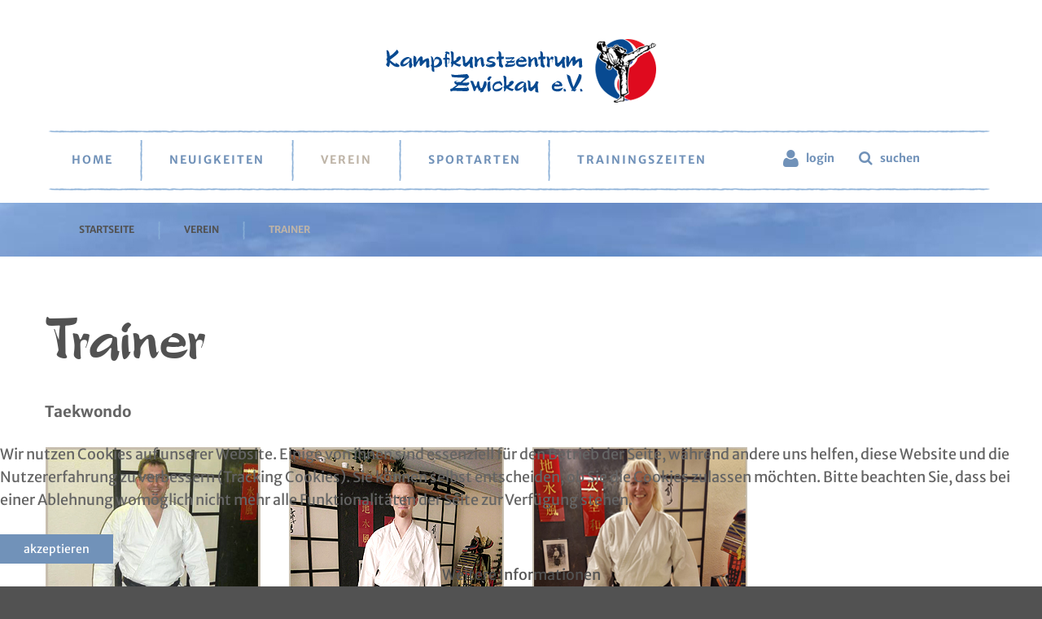

--- FILE ---
content_type: text/html; charset=utf-8
request_url: https://www.kampfkunstzentrum-zwickau.de/index.php/verein/trainer
body_size: 7260
content:
<!DOCTYPE html>
<html xmlns="http://www.w3.org/1999/xhtml" xml:lang="de-de" lang="de-de">
    <head>
                <base href="https://www.kampfkunstzentrum-zwickau.de/index.php/verein/trainer" />
	<meta http-equiv="content-type" content="text/html; charset=utf-8" />
	<meta name="keywords" content="Taekwondo, Tai Chi, Qi Gong, Ninjutsu, Hapkido, Allkampf, Kickaerobic, Zwickau, Werbeagentur, pzwo, Ideenfabrik" />
	<meta name="author" content="Manuela Patz" />
	<meta name="description" content="Kampfkunstzentrum Zwickau e.V." />
	<meta name="generator" content="Joomla! - Open Source Content Management" />
	<title>Trainer</title>
	<link href="/templates/theme3250/favicon.ico" rel="shortcut icon" type="image/vnd.microsoft.icon" />
	<link href="https://www.kampfkunstzentrum-zwickau.de/index.php/component/search/?Itemid=101&amp;format=opensearch" rel="search" title="Suchen Kampfkunstzentrum Zwickau" type="application/opensearchdescription+xml" />
	<link href="/plugins/system/jce/css/content.css?badb4208be409b1335b815dde676300e" rel="stylesheet" type="text/css" />
	<link href="/media/jui/css/chosen.css?78c4ffcf71f0e77d63e6cc2531d531c3" rel="stylesheet" type="text/css" />
	<link href="/templates/theme3250/css/layout.css" rel="stylesheet" type="text/css" />
	<link href="/templates/theme3250/css/template.css" rel="stylesheet" type="text/css" />
	<link href="/templates/theme3250/css/font-awesome.css" rel="stylesheet" type="text/css" />
	<link href="https://www.kampfkunstzentrum-zwickau.de/modules/mod_socialloginandsocialshare/lrstyle.css" rel="stylesheet" type="text/css" />
	<link href="/templates/theme3250/css/icemegamenu.css" rel="stylesheet" type="text/css" />
	<link href="/templates/theme3250/html/mod_icemegamenu/css/navbar.css" rel="stylesheet" type="text/css" />
	<link href="/plugins/system/cookiehint/css/style.css?78c4ffcf71f0e77d63e6cc2531d531c3" rel="stylesheet" type="text/css" />
	<style type="text/css">
#redim-cookiehint-bottom {position: fixed; z-index: 99999; left: 0px; right: 0px; bottom: 0px; top: auto !important;}
	</style>
	<script type="application/json" class="joomla-script-options new">{"csrf.token":"5983a5455515d20b06267af1e3628d20","system.paths":{"root":"","base":""},"system.keepalive":{"interval":840000,"uri":"\/index.php\/component\/ajax\/?format=json"}}</script>
	<script src="/media/jui/js/jquery.min.js?78c4ffcf71f0e77d63e6cc2531d531c3" type="text/javascript"></script>
	<script src="/media/jui/js/jquery-noconflict.js?78c4ffcf71f0e77d63e6cc2531d531c3" type="text/javascript"></script>
	<script src="/media/jui/js/jquery-migrate.min.js?78c4ffcf71f0e77d63e6cc2531d531c3" type="text/javascript"></script>
	<script src="/media/jui/js/bootstrap.min.js?78c4ffcf71f0e77d63e6cc2531d531c3" type="text/javascript"></script>
	<script src="/media/jui/js/chosen.jquery.min.js?78c4ffcf71f0e77d63e6cc2531d531c3" type="text/javascript"></script>
	<script src="/templates/theme3250/js/scripts.js" type="text/javascript"></script>
	<script src="/media/system/js/core.js?78c4ffcf71f0e77d63e6cc2531d531c3" type="text/javascript"></script>
	<!--[if lt IE 9]><script src="/media/system/js/polyfill.event.js?78c4ffcf71f0e77d63e6cc2531d531c3" type="text/javascript"></script><![endif]-->
	<script src="/media/system/js/keepalive.js?78c4ffcf71f0e77d63e6cc2531d531c3" type="text/javascript"></script>
	<script src="/templates/theme3250/html/mod_icemegamenu/js/menu.js" type="text/javascript" defer="defer"></script>
	<script src="/templates/theme3250/html/mod_icemegamenu/js/jquery.rd-navbar.js" type="text/javascript" defer="defer"></script>
	<script type="text/javascript">
jQuery(function($){ initTooltips(); $("body").on("subform-row-add", initTooltips); function initTooltips (event, container) { container = container || document;$(container).find(".hasTooltip").tooltip({"html": true,"container": "body"});} });
	jQuery(function ($) {
		initChosen();
		$("body").on("subform-row-add", initChosen);

		function initChosen(event, container)
		{
			container = container || document;
			$(container).find("select").chosen({"disable_search_threshold":10,"search_contains":true,"allow_single_deselect":true,"placeholder_text_multiple":"Werte eingeben oder ausw\u00e4hlen","placeholder_text_single":"Wert ausw\u00e4hlen","no_results_text":"Keine Ergebnisse gefunden!"});
		}
	});
	var path = "templates/theme3250/js/";(function($){$(document).ready(function(){var o=$("#back-top");$(window).scroll(function(){if($(this).scrollTop()>100){o.fadeIn()}else{o.fadeOut()}});var $scrollEl=($.browser.mozilla||$.browser.msie)?$("html"):$("body");o.find("a").click(function(){$scrollEl.animate({scrollTop:0},400);return false})})})(jQuery);(function($){$(document).ready(function(){var o=$('a[href="#modal"]');o.click(function(e){$("#modal").modal({show:true,backdrop:false});e.preventDefault()});$("#modal button.modalClose").click(function(e){$("#modal").modal("hide");e.preventDefault()});$(".modal-hide").click(function(e){$("#modal").modal("hide")})})})(jQuery);jQuery(function($){var e=$(window).width();$("#icemegamenu").find(".icesubMenu").each(function(a){var b=$(this).offset();var c=b.left+$(this).width();if(c>=e){$(this).addClass("ice_righttoleft")}});$(window).resize(function(){var d=$(window).width();$("#icemegamenu").find(".icesubMenu").removeClass("ice_righttoleft").each(function(a){var b=$(this).offset();var c=b.left+$(this).width();if(c>=d){$(this).addClass("ice_righttoleft")}})})});
	</script>

        <script type="text/javascript">

  var _gaq = _gaq || [];
  _gaq.push(['_setAccount', 'UA-4753919-42']);
  _gaq.push(['_trackPageview']);

  (function() {
    var ga = document.createElement('script'); ga.type = 'text/javascript'; ga.async = true;
    ga.src = ('https:' == document.location.protocol ? 'https://ssl' : 'http://www') + '.google-analytics.com/ga.js';
    var s = document.getElementsByTagName('script')[0]; s.parentNode.insertBefore(ga, s);
  })();

</script>    
    </head>
    <body class="body__ option-com_content view-article task- itemid-540">
                <!-- Body -->
        <div id="wrapper">
            <div class="wrapper-inner">
                <a id="fake" href='#'></a>
                <!-- Top -->
                <div id="top">
                    <div class="row-container">
                        <div class="container-fluid">
                            <div class="row-fluid">
                                <!-- Logo -->
                                <div id="logo" class="span12">
                                    <a href="https://www.kampfkunstzentrum-zwickau.de/">
                                                                                <img src="/images/logo.png" alt="Kampfkunstzentrum Zwickau">
                                                                                <h1><span class="item_title_char0 item_title_char_odd item_title_char_first_half item_title_char_first">K</span><span class="item_title_char1 item_title_char_even item_title_char_first_half">a</span><span class="item_title_char2 item_title_char_odd item_title_char_first_half">m</span><span class="item_title_char3 item_title_char_even item_title_char_first_half">p</span><span class="item_title_char4 item_title_char_odd item_title_char_first_half">f</span><span class="item_title_char5 item_title_char_even item_title_char_first_half">k</span><span class="item_title_char6 item_title_char_odd item_title_char_first_half">u</span><span class="item_title_char7 item_title_char_even item_title_char_first_half">n</span><span class="item_title_char8 item_title_char_odd item_title_char_first_half">s</span><span class="item_title_char9 item_title_char_even item_title_char_first_half">t</span><span class="item_title_char10 item_title_char_odd item_title_char_first_half">z</span><span class="item_title_char11 item_title_char_even item_title_char_first_half">e</span><span class="item_title_char12 item_title_char_odd item_title_char_first_half">n</span><span class="item_title_char13 item_title_char_even item_title_char_second_half">t</span><span class="item_title_char14 item_title_char_odd item_title_char_second_half">r</span><span class="item_title_char15 item_title_char_even item_title_char_second_half">u</span><span class="item_title_char16 item_title_char_odd item_title_char_second_half">m</span><span class="item_title_char17 item_title_char_even item_title_char_second_half"> </span><span class="item_title_char18 item_title_char_odd item_title_char_second_half">Z</span><span class="item_title_char19 item_title_char_even item_title_char_second_half">w</span><span class="item_title_char20 item_title_char_odd item_title_char_second_half">i</span><span class="item_title_char21 item_title_char_even item_title_char_second_half">c</span><span class="item_title_char22 item_title_char_odd item_title_char_second_half">k</span><span class="item_title_char23 item_title_char_even item_title_char_second_half">a</span><span class="item_title_char24 item_title_char_odd item_title_char_second_half item_title_char_last">u</span></h1>
                                    </a>
                                </div>
                                
                            </div>
                        </div>
                    </div>
                </div>
                <!-- header -->
<div id="header">
<div class="row-container">
<div class="container-fluid">
<div class="row-fluid">
<nav class="moduletable home_menu  span12"><div class="module_container">
<div class="icemegamenu">
	<ul id="icemegamenu">
		<li id="iceMenu_101" class="iceMenuLiLevel_1 mzr-drop parent fullwidth">
			<a href="https://www.kampfkunstzentrum-zwickau.de/" class=" iceMenuTitle ">
				<span class="icemega_title icemega_nosubtitle">Home</span>
			</a>
			<ul class="icesubMenu icemodules sub_level_1" style="width:100%">
				<li>
					<div style="float:left;width:40%" class="iceCols">
						<ul>
							<li id="iceMenu_347" class="iceMenuLiLevel_2 ">
<div class="icemega_cover_module" style="width:100%">
<div class="icemega_modulewrap " style="width:auto; ">
<div class="mod-article-single mod-article-single__" id="module_231">

	
	<div class="item__module" id="item_172">
				<!-- Item Title -->
		<h2 class="item-title">
		Kampfkunst		</h2>
	
	<!-- Intro Text -->
	<div class="item_introtext">
		<p>Jeder Kampfsportler findet bei uns die idealen Bedingungen zum Trainieren. <br /><br /> Es werden traditionelle Kampfkünste wie z.B. das Taekwondo, Tai Chi und Qi Gong, Ninjutsu, Hapkido und Allkampf gelehrt. Außerdem haben wir laufend Kurse im Angebot, wie z.B. Selbstverteidigung für unsere Mädchen und Frauen, Eltern-Selbstverteidigungeinheiten parallel zum Kindertraining und so weiter. <br /><br />Einfach mal vorbeischauen und mitmachen. Wir werden Sie ganz sicher für unseren Verein begeistern können.</p>	</div>

		</div>

		
</div></div>
</div></li>
						</ul>
					</div>
					<div style="float:left;width: 60%" class="iceCols">
						<ul>
							<li id="iceMenu_349" class="iceMenuLiLevel_2 ">
<div class="icemega_cover_module" style="width:100%">
<div class="icemega_modulewrap " style="width:auto; ">
<div class="mod-newsflash-adv mod-newsflash-adv__ cols-2" id="module_232">
    <div class="row-fluid">
    <article class="span0 item item_num0 item__module  " id="item_173">
    
<div class="item_content">
<!-- Intro Image -->
<figure class="item_img img-intro img-intro__none"> 
			<img src="/images/megamenu/stadtfest.jpg" alt="">
		</figure>
	<!-- Item title -->
		<!-- Introtext -->
	<div class="item_introtext">
		<p><br />15. bis 18. August <br /><br /><span class="text_exposed_show">Den zahlreichen Zuschauern werden Techniken und Formen aus den verschiedenen Sportarten geboten.<br /><br />Bei den Veranstaltungen sind auch immer Ansprechpartner unseres Vereins anwesend. Sie erkennen sie an den blauen und grünen T-Shirts mit Vereinsaufdruck. Wenn Sie Fragen haben, kommen Sie einfach auf uns zu. Wir freuen uns!</span></p>
	</div>
	
	
	<!-- Read More link -->
	<a class="btn btn-info readmore" href="/index.php/verein/trainer/72-megamenu/menuebeitrag/173-stadtfest-zwickau"><span>weiter</span></a></div>
<div class="clearfix"></div>  </article>
    <article class="span0 item item_num1 item__module  lastItem" id="item_174">
    
<div class="item_content">
<!-- Intro Image -->
<figure class="item_img img-intro img-intro__none"> 
			<img src="/images/megamenu/zwikkifaxx.jpg" alt="">
		</figure>
	<!-- Item title -->
		<!-- Introtext -->
	<div class="item_introtext">
		<p><br />07. September <br /><br />Das große Kinderfest rund um den Schwanenteich lädt zu Spiel, Spaß und Sport ein. Wir werden unseren Stand vom Mitmachtraining wieder auf der Sportwiese aufbauen. Ihr findet uns dort ab 11.00 Uhr. <br /><br />Wir bieten Mitmachspaß und viele Informationen zu unserem Verein und allen unseren Abteilungen. Lernt uns kennen, wir freuen uns auf Euch.</p>
	</div>
	
	
	<!-- Read More link -->
	<a class="btn btn-info readmore" href="/index.php/verein/trainer/72-megamenu/menuebeitrag/174-zwikkifaxx"><span>weiter</span></a></div>
<div class="clearfix"></div>  </article>
    </div> 
  <div class="clearfix"></div>

  </div></div>
</div></li>
						</ul>
					</div>
				</li>
			</ul>
		</li>
		<li id="iceMenu_134" class="iceMenuLiLevel_1 mzr-drop parent ">
			<a href="/index.php/neuigkeiten" class=" iceMenuTitle ">
				<span class="icemega_title icemega_nosubtitle">Neuigkeiten</span>
			</a>
			<ul class="icesubMenu icemodules sub_level_1" style="width:330px">
				<li>
					<div style="float:left;width:330px" class="iceCols">
						<ul>
							<li id="iceMenu_550" class="iceMenuLiLevel_2 ">
								<a href="/index.php/neuigkeiten/termine" class=" iceMenuTitle ">
									<span class="icemega_title icemega_nosubtitle">Termine</span>
								</a>
							</li>
							<li id="iceMenu_537" class="iceMenuLiLevel_2 gallery">
								<a href="/index.php/neuigkeiten/fotogalerie" class=" iceMenuTitle ">
									<span class="icemega_title icemega_nosubtitle">Fotogalerie</span>
								</a>
							</li>
							<li id="iceMenu_536" class="iceMenuLiLevel_2 ">
								<a href="/index.php/neuigkeiten/berichte-presse" class=" iceMenuTitle ">
									<span class="icemega_title icemega_nosubtitle">Berichte + Presse</span>
								</a>
							</li>
						</ul>
					</div>
				</li>
			</ul>
		</li>
		<li id="iceMenu_335" class="iceMenuLiLevel_1 mzr-drop parent active ">
			<a href="/index.php/verein" class="icemega_active iceMenuTitle ">
				<span class="icemega_title icemega_nosubtitle">Verein</span>
			</a>
			<ul class="icesubMenu icemodules sub_level_1" style="width:250px">
				<li>
					<div style="float:left;width:250px" class="iceCols">
						<ul>
							<li id="iceMenu_539" class="iceMenuLiLevel_2 ">
								<a href="/index.php/verein/vorstand" class=" iceMenuTitle ">
									<span class="icemega_title icemega_nosubtitle">Vorstand</span>
								</a>
							</li>
							<li id="iceMenu_540" class="iceMenuLiLevel_2 current active ">
								<a href="/index.php/verein/trainer" class=" iceMenuTitle ">
									<span class="icemega_title icemega_nosubtitle">Trainer</span>
								</a>
							</li>
							<li id="iceMenu_541" class="iceMenuLiLevel_2 ">
								<a href="/index.php/verein/vereinsartikel" class=" iceMenuTitle ">
									<span class="icemega_title icemega_nosubtitle">Vereinsartikel</span>
								</a>
							</li>
							<li id="iceMenu_542" class="iceMenuLiLevel_2 ">
								<a href="/images/aufnahmeantrag.pdf" target="_blank" class=" iceMenuTitle ">
									<span class="icemega_title icemega_nosubtitle">Aufnahmeantrag</span>
								</a>
							</li>
							<li id="iceMenu_569" class="iceMenuLiLevel_2 ">
								<a href="/index.php/verein/datenschutz" class=" iceMenuTitle ">
									<span class="icemega_title icemega_nosubtitle">Datenschutz</span>
								</a>
							</li>
							<li id="iceMenu_570" class="iceMenuLiLevel_2 ">
								<a href="/index.php/verein/impressum" class=" iceMenuTitle ">
									<span class="icemega_title icemega_nosubtitle">Impressum</span>
								</a>
							</li>
						</ul>
					</div>
				</li>
			</ul>
		</li>
		<li id="iceMenu_549" class="iceMenuLiLevel_1 mzr-drop parent ">
			<a href="/index.php/sportarten" class=" iceMenuTitle ">
				<span class="icemega_title icemega_nosubtitle">Sportarten</span>
			</a>
			<ul class="icesubMenu icemodules sub_level_1" style="width:250px">
				<li>
					<div style="float:left;width:250px" class="iceCols">
						<ul>
							<li id="iceMenu_544" class="iceMenuLiLevel_2 ">
								<a href="/index.php/sportarten/allkampf" class=" iceMenuTitle ">
									<span class="icemega_title icemega_nosubtitle">Allkampf</span>
								</a>
							</li>
							<li id="iceMenu_545" class="iceMenuLiLevel_2 ">
								<a href="/index.php/sportarten/tai-chi-qi-gong" class=" iceMenuTitle ">
									<span class="icemega_title icemega_nosubtitle">Tai Chi + Qi Gong</span>
								</a>
							</li>
							<li id="iceMenu_543" class="iceMenuLiLevel_2 ">
								<a href="/index.php/sportarten/taekwondo" class=" iceMenuTitle ">
									<span class="icemega_title icemega_nosubtitle">Taekwondo</span>
								</a>
							</li>
							<li id="iceMenu_546" class="iceMenuLiLevel_2 ">
								<a href="/index.php/sportarten/hapkido" class=" iceMenuTitle ">
									<span class="icemega_title icemega_nosubtitle">Hapkido</span>
								</a>
							</li>
							<li id="iceMenu_547" class="iceMenuLiLevel_2 ">
								<a href="/index.php/sportarten/karate" class=" iceMenuTitle ">
									<span class="icemega_title icemega_nosubtitle">Karate</span>
								</a>
							</li>
							<li id="iceMenu_548" class="iceMenuLiLevel_2 ">
								<a href="/index.php/sportarten/ninjutsu" class=" iceMenuTitle ">
									<span class="icemega_title icemega_nosubtitle">Ninjutsu</span>
								</a>
							</li>
						</ul>
					</div>
				</li>
			</ul>
		</li>
		<li id="iceMenu_285" class="iceMenuLiLevel_1 ">
			<a href="/index.php/trainingszeiten" class=" iceMenuTitle ">
				<span class="icemega_title icemega_nosubtitle">Trainingszeiten</span>
			</a>
		</li>
		<li id="iceMenu_437" class="iceMenuLiLevel_1 mzr-drop parent menu-search">
			<a href="#" class=" iceMenuTitle ">
				<span class="icemega_title icemega_nosubtitle">suchen</span>
			</a>
			<ul class="icesubMenu icemodules sub_level_1" style="width:100%">
				<li>
					<div style="float:left;width:1" class="iceCols">
						<ul>
							<li id="iceMenu_477" class="iceMenuLiLevel_2 ">
<div class="icemega_cover_module" style="width:100%">
<div class="icemega_modulewrap top_search" style="width:auto; ">
<div role="search" class="mod-search mod-search__top_search">
  <form action="/index.php/verein/trainer" method="post" class="navbar-form">
  	<label for="searchword" class="element-invisible">Suchen ...</label> <input id="searchword" name="searchword" maxlength="200"  class="inputbox mod-search_searchword" type="text" size="20" placeholder="Suchen ..." required> <button class="button btn btn-primary" onclick="this.form.searchword.focus();"><i class="fa fa-search"></i> </button>  	<input type="hidden" name="task" value="search">
  	<input type="hidden" name="option" value="com_search">
  	<input type="hidden" name="Itemid" value="101">
  </form>
  <i class="fa fa-times"></i>
</div></div>
</div></li>
						</ul>
					</div>
				</li>
			</ul>
		</li>
		<li id="iceMenu_467" class="iceMenuLiLevel_1 mzr-drop parent menu-login-form">
			<a href="#" class=" iceMenuTitle ">
				<span class="icemega_title icemega_nosubtitle">login</span>
			</a>
			<ul class="icesubMenu icemodules sub_level_1" style="width:270px">
				<li>
					<div style="float:left;width:270px" class="iceCols">
						<ul>
							<li id="iceMenu_438" class="iceMenuLiLevel_2 ">
<div class="icemega_cover_module" style="width:270px">
<div class="icemega_modulewrap login_megamenu login_shell" style="width:auto; ">


  <h5 class="">Login</h5>
  <form action="/index.php/verein/trainer" method="post" id="login-form">
        <div class="mod-login_userdata">
      <div id="form-login-username">
        <div class="control">
                      <div class="input-prepend">
              <input id="modlgn-username" type="text" name="username" class="input-small" tabindex="0" size="18" placeholder="Benutzername" required />
            </div>
                  </div>
      </div>
      <div id="form-login-password">
        <div class="control">
                      <div class="input-prepend">
              <input id="modlgn-passwd" type="password" name="password" class="input-small" tabindex="0" size="18" placeholder="Passwort" required />
            </div>
                  </div>
      </div>    
            
      <div class="reset_remind">
        <ul class="unstyled">
          <li><a href="/index.php/password-reset">Passwort vergessen?</a></li>
          <li><a href="/index.php/username-reminder-request">Benutzername vergessen?</a></li>
        </ul>
      </div>

      <div class="mod-login_submit">
        <button type="submit" tabindex="3" name="Submit" class="btn btn-primary">Anmelden</button>
      </div>

      <input type="hidden" name="option" value="com_users">
      <input type="hidden" name="task" value="user.login">
      <input type="hidden" name="return" value="aW5kZXgucGhwP0l0ZW1pZD01NDA=">

      <input type="hidden" name="5983a5455515d20b06267af1e3628d20" value="1" />
      
  </div>
  </form>
</div>
</div></li>
						</ul>
					</div>
				</li>
			</ul>
		</li>
	</ul>
</div></div></nav>
</div>
</div>
</div>
</div>
                                <!-- Breadcrumbs -->
                <div id="breadcrumbs">
                    <div class="row-container">
                        <div class="container-fluid">
                            <div class="row-fluid">
                                <div class="moduletable   span12"><div class="module_container">
<ul class="breadcrumb">
	<li><a href="/index.php" class="pathway">Startseite</a><span class="divider"></span></li><li><a href="/index.php/verein" class="pathway">Verein</a><span class="divider"></span></li><li class="active"><span>Trainer</span></li></ul>
</div></div>
                            </div>
                        </div>
                    </div>
                </div>
                                                <!-- Main Content row -->
                <div id="content">
                                        <div class="row-container">
                        <div class="container-fluid">
                                                <div class="content-inner row-fluid">
                                                                <div id="component" class="span12">
                                    <main role="main">
                                                                                <div id="system-message-container">
	</div>

                                        <article class="page-item page-item__">
		<header class="item_header">
		<h2 class="item_title">Trainer</h2>	</header>
		<div class="item_fulltext"><span style="font-size: 14pt;"><strong>Taekwondo<br /></strong></span><br /><img src="/images/trainer/jens.jpg" alt="" width="266" /> &nbsp;&nbsp;&nbsp;&nbsp;&nbsp;&nbsp;&nbsp;&nbsp;&nbsp;&nbsp;<img src="/images/trainer/clemens.jpg" alt="" width="266" /> &nbsp;&nbsp;&nbsp;&nbsp;&nbsp;&nbsp;&nbsp;&nbsp;&nbsp;&nbsp;<img src="/images/trainer/daniela.jpg" alt="" width="266" /> &nbsp;&nbsp;&nbsp;&nbsp;&nbsp;&nbsp;&nbsp;&nbsp;&nbsp;&nbsp; <br /> <br /><span style="font-size: 14pt;"><strong><br />Taekwondo Crossen<br /></strong></span><br /><img src="/images/trainer/mirko.jpg" alt="" width="266" />&nbsp;&nbsp;&nbsp;&nbsp;&nbsp;&nbsp;&nbsp;&nbsp;&nbsp;&nbsp; <img src="/images/trainer/marcel.jpg" alt="" width="266" />&nbsp;&nbsp;&nbsp;&nbsp;&nbsp;&nbsp;&nbsp;&nbsp;&nbsp;&nbsp; <img src="/images/trainer/peter.jpg" alt="" width="266" /><br /><br /><br /><span style="font-size: 14pt;"><strong>Allkampf<br /></strong></span><br /><img src="/images/trainer/jens.jpg" alt="" width="266" />&nbsp;&nbsp;&nbsp;&nbsp;&nbsp;&nbsp;&nbsp;&nbsp;&nbsp;&nbsp; <img src="/images/trainer/torsten.jpg" alt="" width="266" /> &nbsp;&nbsp;&nbsp;&nbsp;&nbsp;&nbsp;&nbsp;&nbsp;&nbsp;&nbsp;<img src="/images/trainer/andy.jpg" alt="" width="266" />&nbsp;&nbsp;<br /><br /><strong><span style="font-size: 14pt;"> <!--<br />Allkampf Kinder</span> <br /></strong> &nbsp;&nbsp;&nbsp;&nbsp;&nbsp;&nbsp; <br /> <img src="/images/trainer/udo.jpg" alt="" width="266" />--> <br /><strong><span style="font-size: 14pt;">Ninjutsu</span><br /></strong><br /><img src="/images/trainer/sven.jpg" alt="" width="266" />&nbsp;&nbsp;&nbsp;&nbsp;&nbsp;&nbsp;&nbsp;&nbsp;&nbsp;&nbsp; <img src="/images/trainer/ken.jpg" alt="" width="266" />&nbsp;&nbsp;&nbsp;&nbsp;&nbsp;&nbsp;&nbsp;&nbsp;&nbsp;&nbsp; <img src="/images/trainer/jens_nin.jpg" alt="" width="266" /> &nbsp;&nbsp;&nbsp;&nbsp;&nbsp;&nbsp;&nbsp;&nbsp;&nbsp;&nbsp;&nbsp;<br /> <img src="/images/trainer/uwe.jpg" alt="" width="266" />&nbsp;&nbsp;&nbsp;&nbsp;&nbsp;&nbsp;&nbsp;&nbsp;&nbsp;&nbsp; <img src="/images/trainer/marcel_nin.jpg" alt="" width="266" />&nbsp;&nbsp;&nbsp;&nbsp;&nbsp;&nbsp;&nbsp;&nbsp;&nbsp;&nbsp; <img src="/images/trainer/justin.jpg" alt="justin" width="266" /><br /> <br /></span></strong>
<div><strong><span style="font-size: 14pt;"><span style="font-size: 14pt;"><strong>&nbsp;</strong></span></span></strong></div>
<div><strong><span style="font-size: 14pt;"><span style="font-size: 14pt;"><strong>Hapkido</strong></span></span></strong></div>
<div><span style="font-size: 14pt;"><span style="font-size: 14pt;"></span></span></div>
<strong><span style="font-size: 14pt;"><br /><img src="/images/trainer/torsten_hapkido.jpg" alt="" width="266" />&nbsp;&nbsp;&nbsp;&nbsp;&nbsp;&nbsp;&nbsp;&nbsp;&nbsp;&nbsp; <img src="/images/trainer/tim.jpg" alt="" width="266" />&nbsp;&nbsp;&nbsp;&nbsp;&nbsp;&nbsp;&nbsp;&nbsp;&nbsp;&nbsp; <img src="/images/trainer/ronny.jpg" alt="" width="266" /><br /><br /><span style="font-size: 14pt;"><strong><br />Tai Chi &amp; Qi Gong<br /></strong></span><br /><img src="/images/trainer/carsten.jpg" alt="" width="266" /> &nbsp;&nbsp;&nbsp;&nbsp;&nbsp;&nbsp;&nbsp;&nbsp;&nbsp;&nbsp;<img src="/images/trainer/rainer.jpg" alt="" width="266" /><br /> <br /><br /><strong><span style="font-size: 14pt;">Karate<br /><br /></span></strong><img src="/images/trainer/sebastian.jpg" alt="justin" width="266" height="414" /> &nbsp;&nbsp;&nbsp;&nbsp;&nbsp;&nbsp;&nbsp;&nbsp;&nbsp;&nbsp;<img src="/images/trainer/robert.jpg" alt="" width="266" />&nbsp; <br /></span></strong> </div>
		
	
	<!-- Social Sharing -->
	 
	<!-- Pagination -->
	</article>
                                                                                <!-- Content-bottom -->
                                        <div id="content-bottom" class="row-fluid">
                                            <div class="moduletable  "><div class="module_container"><div class="mod-article-single mod-article-single__" id="module_235">

	
	<div class="item__module" id="item_192">
		
	<!-- Intro Text -->
	<div class="item_introtext">
		<div><img src="/images/gefoerdert.png" alt="gefoerdert" width="368" height="143" style="display: block; margin-left: auto; margin-right: auto;" /></div>	</div>

		</div>

		
</div></div></div>
                                        </div>
                                                                            </main>
                                </div>
                                                            </div>
                                                    </div>
                    </div>
                                            </div>
                                <div id="push"></div>
            </div>
        </div>
        <div id="footer-wrapper">
            <div class="footer-wrapper-inner">
                <!-- Copyright -->
                <div id="copyright" role="contentinfo">
                    <div class="row-container">
                        <div class="container-fluid">
                            <div class="row-fluid">
                                <div class="copyright span3">
                                                                        <!-- Footer Logo -->
                                    <a class="footer_logo" href="/">
                                        <img src="/images/flogo.png" alt="Kampfkunstzentrum Zwickau">
                                    </a>
                                                                        <div>
                                        <span class="copy">&copy; </span><span class="year">2025</span>                                        <a class="privacy_link" rel="license" href="/index.php/impressum">
                                            Impressum                                        </a> | <a href="/index.php/verein/datenschutz">Datenschutz</a>
                                                                            </div>
                                </div>
                                <div class="moduletable   span6"><div class="module_container"><div class="mod-article-single mod-article-single__" id="module_218">

	
	<div class="item__module" id="item_160">
		
	<!-- Intro Text -->
	<div class="item_introtext">
		Brunnenstrasse 17 - 19<br /> 08056 Zwickau <br /><br /> 0172. 3779453	</div>

		</div>

		
</div></div></div><div class="moduletable   span3"><div class="module_container"><div class="mod-menu">
	<ul class="menu social">
	<li class="item-148">
<a href="https://www.facebook.com/Kampfkunstzentrum-Zwickau-eV-509237822457812/" target="_blank" title="Facebook" >Facebook</a>
</li>
<li class="item-580">
<a href="https://instagram.com/kampfkunstzentrumzwickau?igshid=MTk0NTkyODZkYg==" target="_blank" title="Facebook" >Instagram</a>
</li>
<li class="item-151">
<a href="https://www.youtube.com/channel/UCo0RqMsx0R5ASF0nYApbfAw" target="_blank" title="YouTube" >YouTube</a>
</li>
	</ul>
</div></div></div>
                                                                
                            </div>
                        </div>
                    </div>
                </div>
            </div>
        </div>
        <div id="back-top">
        <a href="#"><span></span> </a>
    </div>        <div id="modal" class="modal hide fade loginPopup">
            <div class="modal-hide"></div>
            <div class="modal_wrapper">
                <button type="button" class="close modalClose">×</button>
                <div class="moduletable login_megamenu login_shell"><div class="modal-body">

  <h5 class="">Login or register</h5>
  <form action="/index.php/verein/trainer" method="post" id="login-form">
        <div class="mod-login_userdata">
      <div id="form-login-username">
        <div class="control">
                      <div class="input-prepend">
              <input id="modlgn-username" type="text" name="username" class="input-small" tabindex="0" size="18" placeholder="Benutzername" required />
            </div>
                  </div>
      </div>
      <div id="form-login-password">
        <div class="control">
                      <div class="input-prepend">
              <input id="modlgn-passwd" type="password" name="password" class="input-small" tabindex="0" size="18" placeholder="Passwort" required />
            </div>
                  </div>
      </div>    
            
      <div class="reset_remind">
        <ul class="unstyled">
          <li><a href="/index.php/password-reset">Passwort vergessen?</a></li>
          <li><a href="/index.php/username-reminder-request">Benutzername vergessen?</a></li>
        </ul>
      </div>

      <div class="mod-login_submit">
        <button type="submit" tabindex="3" name="Submit" class="btn btn-primary">Anmelden</button>
      </div>

      <input type="hidden" name="option" value="com_users">
      <input type="hidden" name="task" value="user.login">
      <input type="hidden" name="return" value="aW5kZXgucGhwP0l0ZW1pZD01NDA=">

      <input type="hidden" name="5983a5455515d20b06267af1e3628d20" value="1" />
      
  </div>
  </form>
</div></div>
            </div>
        </div>
                
    
<div id="redim-cookiehint-bottom">   <div id="redim-cookiehint">     <div class="cookiecontent">   <p>Wir nutzen Cookies auf unserer Website. Einige von ihnen sind essenziell für den Betrieb der Seite, während andere uns helfen, diese Website und die Nutzererfahrung zu verbessern (Tracking Cookies). Sie können selbst entscheiden, ob Sie die Cookies zulassen möchten. Bitte beachten Sie, dass bei einer Ablehnung womöglich nicht mehr alle Funktionalitäten der Seite zur Verfügung stehen.</p>    </div>     <div class="cookiebuttons">        <a id="cookiehintsubmit" onclick="return cookiehintsubmit(this);" href="https://www.kampfkunstzentrum-zwickau.de/index.php/verein/trainer?rCH=2"         class="btn">Akzeptieren</a>          <div class="text-center" id="cookiehintinfo">                <a target="_self" href="/index.php/verein/datenschutz">Weitere Informationen</a>                      </div>      </div>     <div class="clr"></div>   </div> </div>  <script type="text/javascript">        document.addEventListener("DOMContentLoaded", function(event) {         if (!navigator.cookieEnabled){           document.getElementById('redim-cookiehint-bottom').remove();         }       });        function cookiehintfadeOut(el) {         el.style.opacity = 1;         (function fade() {           if ((el.style.opacity -= .1) < 0) {             el.style.display = "none";           } else {             requestAnimationFrame(fade);           }         })();       }         function cookiehintsubmit(obj) {         document.cookie = 'reDimCookieHint=1; expires=Thu, 10 Dec 2026 23:59:59 GMT;57; path=/';         cookiehintfadeOut(document.getElementById('redim-cookiehint-bottom'));         return true;       }        function cookiehintsubmitno(obj) {         document.cookie = 'reDimCookieHint=-1; expires=0; path=/';         cookiehintfadeOut(document.getElementById('redim-cookiehint-bottom'));         return true;       }  </script>  
</body>
</html>

--- FILE ---
content_type: text/css
request_url: https://www.kampfkunstzentrum-zwickau.de/templates/theme3250/css/icemegamenu.css
body_size: 2043
content:
.clearfix:before,
.clearfix:after {
  display: table;
  content: "";
  line-height: 0;
}
.clearfix:after {
  clear: both;
}
.hide-text {
  font-size: 0;
  line-height: 0;
  color: transparent;
  text-shadow: none;
  background-color: transparent;
  border: 0;
}
.input-block-level {
  display: block;
  width: 100%;
  min-height: 1px;
  -webkit-box-sizing: border-box;
  -moz-box-sizing: border-box;
  box-sizing: border-box;
}
@-webkit-keyframes h-progress {
  0% {
    width: 0;
  }
}
@-moz-keyframes h-progress {
  0% {
    width: 0;
  }
}
@-ms-keyframes h-progress {
  0% {
    width: 0;
  }
}
@-o-keyframes h-progress {
  0% {
    width: 0;
  }
}
@keyframes h-progress {
  0% {
    width: 0;
  }
}
@-webkit-keyframes v-progress {
  0% {
    height: 0;
  }
}
@-moz-keyframes v-progress {
  0% {
    height: 0;
  }
}
@-ms-keyframes v-progress {
  0% {
    height: 0;
  }
}
@-o-keyframes v-progress {
  0% {
    height: 0;
  }
}
@keyframes v-progress {
  0% {
    height: 0;
  }
}
.icemegamenu {
  position: static;
}
.icemegamenu > ul {
  clear: both;
  float: left;
  margin: 0;
  padding: 3px 0;
  position: relative;
  z-index: 999;
  width: 100%;
}
.icemegamenu > ul:before,
.icemegamenu > ul:after {
  display: table;
  content: "";
  line-height: 0;
}
.icemegamenu > ul:after {
  clear: both;
}
.icemegamenu > ul:before,
.icemegamenu > ul:after {
  content: '';
  position: absolute;
  left: 0;
  right: 0;
  background: url(../images/menu-border.png) center center no-repeat;
  height: 3px;
  width: 100%;
}
.icemegamenu > ul:before {
  top: 0;
}
.icemegamenu > ul:after {
  bottom: 0;
}
.icemegamenu > ul > li {
  float: left;
  padding: 6px 0 8px;
  position: relative;
}
.icemegamenu > ul > li + li {
  background: url(../images/separator.png) 0 center no-repeat;
  padding-left: 3px;
}
.icemegamenu > ul > li > a.iceMenuTitle {
  display: block;
  font: bold 14px / 30px 'Merriweather Sans', sans-serif;
  letter-spacing: 2px;
  padding: 12px 33px;
  text-transform: uppercase;
  position: relative;
}
.icemegamenu > ul > li > a.iceMenuTitle * {
  font: inherit;
  vertical-align: top;
}
.icemegamenu > ul > li span.icemega_desc {
  color: #ffffff;
  display: block;
  line-height: 1.25em;
  padding: 0;
}
.icemegamenu > ul > li.menu-login-form {
  background: none;
  float: right;
  margin-left: 10px;
  padding-left: 30px;
}
.icemegamenu > ul > li.menu-login-form > a.iceMenuTitle {
  letter-spacing: 0;
  padding: 10px 0 !important;
  text-transform: lowercase;
}
.icemegamenu > ul > li.menu-login-form > a.iceMenuTitle:before {
  display: inline-block;
  content: "\f007";
  font-size: 24px;
  font-weight: normal;
  font-family: 'FontAwesome';
  margin-right: 6px;
}
.icemegamenu > ul > li.menu-login-form > a.iceMenuTitle:after {
  display: none;
}
.icemegamenu > ul > li.menu-login-form ul.icesubMenu.sub_level_1 {
  left: auto;
  right: 0px;
  -webkit-transform: translate(0px, 30px);
  -moz-transform: translate(0px, 30px);
  -ms-transform: translate(0px, 30px);
  -o-transform: translate(0px, 30px);
  transform: translate(0px, 30px);
}
.icemegamenu > ul > li.menu-login-form ul.icesubMenu.sub_level_1 ul {
  padding: 0;
}
.icemegamenu > ul > li.menu-search {
  background: none;
  float: right;
  border-left: none;
  padding-left: 30px;
  margin-right: 8.1%;
}
.icemegamenu > ul > li.menu-search > a.iceMenuTitle {
  letter-spacing: 0;
  padding: 10px 0 !important;
  text-transform: lowercase;
}
.icemegamenu > ul > li.menu-search > a.iceMenuTitle:before {
  font-weight: normal;
  display: inline-block;
  content: "\f002";
  font-size: 18px;
  font-family: 'FontAwesome';
  margin-right: 6px;
}
.icemegamenu > ul > li.menu-search > ul.icesubMenu {
  left: auto;
  right: 0;
  top: 0;
  height: auto;
  padding: 0;
  margin-top: 0;
  opacity: 1;
  overflow: visible;
  -webkit-transform: translate(0%, 0%) !important;
  -moz-transform: translate(0%, 0%) !important;
  -ms-transform: translate(0%, 0%) !important;
  -o-transform: translate(0%, 0%) !important;
  transform: translate(0%, 0%) !important;
  pointer-events: auto;
}
.icemegamenu > ul > li.menu-search > ul.icesubMenu:before {
  display: none;
}
.icemegamenu > ul > li.menu-search > ul.icesubMenu ul {
  padding: 0;
}
.icemegamenu > ul > li.menu-search .fa-times {
  display: block;
  font-size: 26px;
}
.icemegamenu > ul > li.menu-search .top_search {
  z-index: 2;
}
.icemegamenu .ice-megamenu-toggle {
  display: none;
}
/* when dont have subtitle */
.icemegamenu > ul > li > a.iceMenuTitle > span.icemega_nosubtitle {
  display: inline-block;
}
ul.icesubMenu {
  -webkit-box-shadow: 0 0px 5px rgba(0, 0, 0, 0.1);
  -moz-box-shadow: 0 0px 5px rgba(0, 0, 0, 0.1);
  box-shadow: 0 0px 5px rgba(0, 0, 0, 0.1);
  height: 0;
  left: 50%;
  margin: 0;
  opacity: 0;
  overflow: hidden;
  pointer-events: none;
  position: absolute;
  text-align: left;
  top: 100%;
  -webkit-transition: all 0.25s ease-out;
  -moz-transition: all 0.25s ease-out;
  -o-transition: all 0.25s ease-out;
  transition: all 0.25s ease-out;
  -webkit-transform: translate(-50%, 30px);
  -moz-transform: translate(-50%, 30px);
  -ms-transform: translate(-50%, 30px);
  -o-transform: translate(-50%, 30px);
  transform: translate(-50%, 30px);
  z-index: 9999;
  border: none;
}
ul.icesubMenu ul {
  margin-bottom: 0px;
  padding: 26px 0;
}
ul.icesubMenu li a.iceMenuTitle {
  display: block;
  font: 700 14px / 28px 'Merriweather Sans', sans-serif;
  letter-spacing: 1px;
  padding: 7px 40px;
  text-transform: uppercase;
}
ul.icesubMenu.sub_level_1 {
  margin-top: 3px;
}
ul.icesubMenu.sub_level_2 {
  margin-top: -15px;
}
li[class*=iceMenuLiLevel] {
  padding: 0;
}
li[class*=iceMenuLiLevel]:before {
  display: none;
}
#icemegamenu li.iceMenuLiLevel_1.hover > ul.icesubMenu {
  opacity: 1;
  overflow: visible;
  pointer-events: auto;
  -webkit-transform: translate(-50%, 0px);
  -moz-transform: translate(-50%, 0px);
  -ms-transform: translate(-50%, 0px);
  -o-transform: translate(-50%, 0px);
  transform: translate(-50%, 0px);
}
#icemegamenu li.iceMenuLiLevel_1.hover.menu-login-form > ul.icesubMenu {
  -webkit-transform: translate(0px, 0px);
  -moz-transform: translate(0px, 0px);
  -ms-transform: translate(0px, 0px);
  -o-transform: translate(0px, 0px);
  transform: translate(0px, 0px);
}
ul.icesubMenu.sub_level_2:before,
ul.icesubMenu.sub_level_2:after {
  border-bottom: 5px solid transparent;
  border-top: 5px solid transparent;
  content: '';
  position: absolute;
  top: 23px;
}
ul.icesubMenu.sub_level_2:before {
  left: -5px;
}
ul.icesubMenu.sub_level_2:after {
  border-right: 5px solid #FFF;
  left: -4px;
}
#icemegamenu li.iceMenuLiLevel_1 li.hover > ul.icesubMenu {
  height: auto;
  opacity: 1;
  overflow: visible;
  pointer-events: auto;
  -webkit-transform: translate(0, 0px);
  -moz-transform: translate(0, 0px);
  -ms-transform: translate(0, 0px);
  -o-transform: translate(0, 0px);
  transform: translate(0, 0px);
}
#icemegamenu ul.icesubMenu.visible {
  height: auto;
}
li.iceMenuLiLevel_2.parent > a:after {
  content: '\f054';
  font-family: FontAwesome;
  font-size: 8px;
  height: 0;
  line-height: 0;
  position: absolute;
  right: 7px;
  top: 50%;
}
li.iceMenuLiLevel_2.parent.hover a {
  position: relative;
}
li.iceMenuLiLevel_2.parent.hover a:before {
  content: '';
  height: 100%;
  left: 100%;
  position: absolute;
  top: 0;
  width: 11px;
}
/* when is parent */
ul.icesubMenu > li:before {
  display: none;
}
ul.icesubMenu > li > .iceCols {
  max-width: 100% !important;
}
ul.icesubMenu > li > .iceCols > ul > li + li .icemega_cover_module {
  margin-top: 18px;
  padding-top: 28px;
}
/* Second Level Dropdown */
ul.sub_level_2,
ul.sub_level_3,
ul.sub_level_4,
ul.sub_level_5 {
  left: 100%;
  margin-left: 10px;
  top: 0px;
  -webkit-transform: translate(30px, 0);
  -moz-transform: translate(30px, 0);
  -ms-transform: translate(30px, 0);
  -o-transform: translate(30px, 0);
  transform: translate(30px, 0);
  z-index: 99999;
}
ul.icesubMenu ul > li.hover > ul {
  opacity: 1;
  overflow: visible;
  -webkit-transform: translate(0, 0);
  -moz-transform: translate(0, 0);
  -ms-transform: translate(0, 0);
  -o-transform: translate(0, 0);
  transform: translate(0, 0);
  visibility: visible;
}
.icesubMenu .icemega_cover_module span.iceModuleTile {
  display: block;
}
.ice_righttoleft {
  left: auto !important;
  right: 0;
}
.icemega_modulewrap {
  padding: 20px;
}
.icemega_modulewrap.top_search .mod-search {
  margin-top: 0px !important;
  padding: 0 30px 0px 0px !important;
}
.icemega_modulewrap.top_search #searchword {
  height: 46px !important;
  padding: 9px 40px 9px 20px !important;
}
.icemega_modulewrap a {
  color: #525252;
}
.icemega_modulewrap a:hover {
  color: #c9c9c9;
}
.icemega_modulewrap form {
  margin-bottom: 0;
}
.nav-collapse .icesubMenu .nav > li > a,
.nav-collapse .icesubMenu .dropdown-menu a {
  margin-bottom: 0;
  padding: 0;
}
.nav-collapse.collapse {
  height: auto;
}
.fullwidth {
  position: static !important;
}
.fullwidth.hover ul.icesubMenu.sub_level_1 {
  -webkit-transform: translate(-50%, 0px) !important;
  -moz-transform: translate(-50%, 0px) !important;
  -ms-transform: translate(-50%, 0px) !important;
  -o-transform: translate(-50%, 0px) !important;
  transform: translate(-50%, 0px) !important;
}
.fullwidth ul.icesubMenu.sub_level_1 {
  left: 50% !important;
  right: auto !important;
  padding: 0;
  -webkit-transform: translate(-50%, 30px);
  -moz-transform: translate(-50%, 30px);
  -ms-transform: translate(-50%, 30px);
  -o-transform: translate(-50%, 30px);
  transform: translate(-50%, 30px);
}
.fullwidth ul.icesubMenu.sub_level_1:before {
  display: none;
}
.fullwidth ul.icesubMenu.sub_level_1 .icemega_cover_module .icemega_modulewrap {
  letter-spacing: 1px;
  padding: 0;
}
.fullwidth ul.icesubMenu.sub_level_1 .icemega_cover_module .icemega_modulewrap form {
  margin-bottom: 0 !important;
}
.fullwidth ul.icesubMenu.sub_level_1 .icemega_cover_module .icemega_modulewrap div.icons {
  display: none;
}
.fullwidth ul.icesubMenu.sub_level_1 .iceCols > ul {
  padding: 0 20px;
}
.fullwidth ul.icesubMenu.sub_level_1 > li {
  padding: 40px 20px 0px;
  position: relative;
}
.fullwidth ul.icesubMenu.sub_level_1 > li > .iceCols + .iceCols:before {
  bottom: 31px;
  content: '';
  position: absolute;
  top: 30px;
  width: 1px;
}
.icemega_cover_module .icemega_modulewrap .mod-article-single h2.item-title {
  line-height: 72px;
}
.icemega_cover_module .icemega_modulewrap .mod-newsflash-adv {
  font-size: 14px;
  line-height: 24px;
}
.icemega_cover_module .icemega_modulewrap .mod-newsflash-adv .item_img {
  margin-bottom: 0px;
}
.rd-mobilemenu_ul form {
  margin-bottom: 0;
}
.rd-mobilemenu_ul .icemega_modulewrap.top_search .mod-search {
  margin: 0 !important;
  padding: 20px !important;
}
.rd-mobilemenu_ul .icemega_modulewrap.top_search > [class*="thin-icon"] {
  display: none;
}
.rd-mobilemenu_ul .mod-article-single {
  margin-bottom: 0 !important;
}
@media (max-width: 979px) {
  .icemegamenu {
    overflow: visible !important;
  }
}
